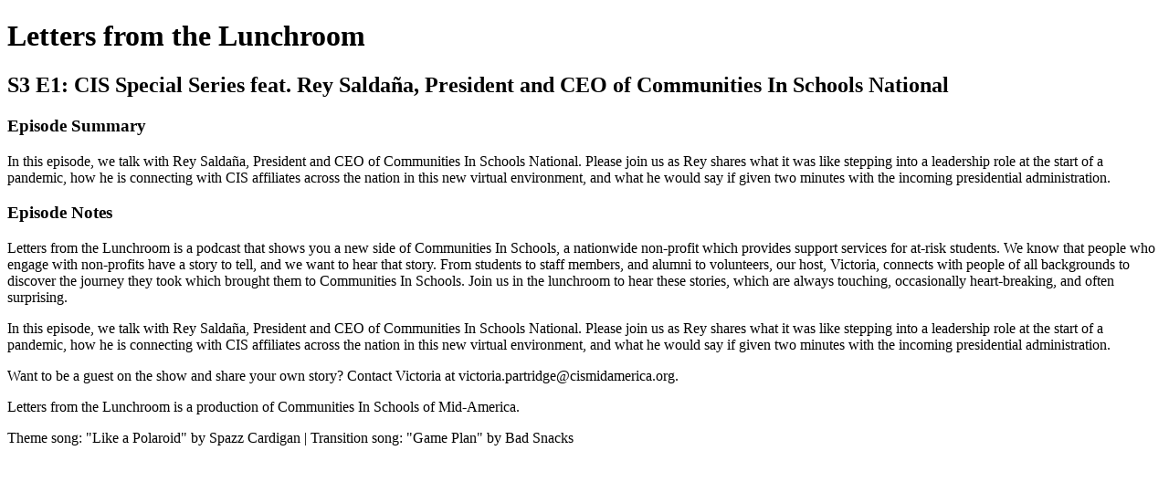

--- FILE ---
content_type: text/html; charset=utf-8
request_url: https://lettersfromthelunchroom.simplecast.com/episodes/s3-e1-cis-special-series-feat-rey-saldana-president-and-ceo-of-communities-in-schools-national-WNIepUy6
body_size: 1611
content:
<!DOCTYPE html>
<html>
<head>
  <meta charset="utf-8">
  <meta http-equiv="X-UA-Compatible" content="IE=edge">
  <meta name="viewport" content="width=device-width, initial-scale=1">
  <meta name="robots" content="follow, index">
  <meta property="fb:app_id" content="428563214171597">
   
  <title>Letters from the Lunchroom</title>
  <meta name="description" content="&amp;quot;Letters from the Lunchroom&amp;quot; is brought to you by SparkWheel. During this podcast, we talk to people who have a relationship with our organization. From students to staff members, alumni to volunteers, we know that people who connect with non-profits have a story that led them there, and we want to know that story.">
   
  <meta property="og:url" content="https://lettersfromthelunchroom.simplecast.com/episodes/s3-e1-cis-special-series-feat-rey-saldana-president-and-ceo-of-communities-in-schools-national-WNIepUy6">
  <meta property="og:title" content="S3 E1: CIS Special Series feat. Rey Saldaña, President and CEO of Communities In Schools National | Letters from the Lunchroom">
  <meta property="og:description" content="In this episode, we talk with Rey Saldaña, President and CEO of Communities In Schools National. Please join us as Rey shares what it was like stepping into a leadership role at the start of a pandemic, how he is connecting with CIS affiliates across the nation in this new virtual environment, and what he would say if given two minutes with the incoming presidential administration. ">
  <meta property="og:site_name" content="Letters from the Lunchroom">
  <meta property="og:type" content="website">
  <meta property="og:image" content="https://image.simplecastcdn.com/images/b50905aa-4ae3-496b-960b-0de59053f956/5d7b6a87-f67e-4faa-8484-ef8c53729ff9/copy-of-lftl-podcast-cover-art-3000x3000-pxls-2.jpg">
  <meta name="og:image:width" content="700">
  <meta name="og:image:height" content="700">
   
  <meta name="twitter:site" content="@simplecast">
  <meta name="twitter:creator" content="@cismidamerica">
  <meta property="twitter:title" content="Letters from the Lunchroom">
  <meta name="twitter:card" content="player">
   
  <meta name="twitter:player" content="https://player.simplecast.com/d45fc597-1af8-4b4b-ba65-c8e6933cbf2c">
  <meta name="twitter:player:height" content="200">
  <meta name="twitter:player:width" content="444">
  <meta name="twitter:player:stream" content="https://cdn.simplecast.com/audio/876056dd-38e5-4f9e-ba7c-142f33fcb71a/episodes/d45fc597-1af8-4b4b-ba65-c8e6933cbf2c/audio/48aaaa7a-3738-4085-a599-37233a293072/default_tc.mp3">
  <meta name="twitter:player:stream:content_type" content="audio/mpeg">
   
  <link rel="icon" type="image/png" sizes="16x16" href="https://image.simplecastcdn.com/876056/876056dd-38e5-4f9e-ba7c-142f33fcb71a/favicon.png">
  <link rel="icon" type="image/png" sizes="32x32" href="https://image.simplecastcdn.com/876056/876056dd-38e5-4f9e-ba7c-142f33fcb71a/favicon.png">
  <link rel="alternate" type="application/rss+xml" title="RSS" href="https://feeds.simplecast.com/zXOav_oW">
  <link rel="alternate" type="application/json+oembed" href="https://api.simplecast.com/oembed?url=https%3A%2F%2Flettersfromthelunchroom.simplecast.com%2Fepisodes%2Fs3-e1-cis-special-series-feat-rey-saldana-president-and-ceo-of-communities-in-schools-national-WNIepUy6" title="S3 E1: CIS Special Series feat. Rey Saldaña, President and CEO of Communities In Schools National | Letters from the Lunchroom">
</head>
<body>
  <h1>Letters from the Lunchroom</h1>
  <h2>S3 E1: CIS Special Series feat. Rey Saldaña, President and CEO of Communities In Schools National</h2>
  <h3>Episode Summary</h3>
  <p>
    In this episode, we talk with Rey Saldaña, President and CEO of Communities In Schools National. Please join us as Rey shares what it was like stepping into a leadership role at the start of a pandemic, how he is connecting with CIS affiliates across the nation in this new virtual environment, and what he would say if given two minutes with the incoming presidential administration. 
  </p>
  <h3>Episode Notes</h3>
  <p>Letters from the Lunchroom is a podcast that shows you a new side of Communities In Schools, a nationwide non-profit which provides support services for at-risk students. We know that people who engage with non-profits have a story to tell, and we want to hear that story. From students to staff members, and alumni to volunteers, our host, Victoria, connects with people of all backgrounds to discover the journey they took which brought them to Communities In Schools. Join us in the lunchroom to hear these stories, which are always touching, occasionally heart-breaking, and often surprising.</p><p>In this episode, we talk with Rey Saldaña, President and CEO of Communities In Schools National. Please join us as Rey shares what it was like stepping into a leadership role at the start of a pandemic, how he is connecting with CIS affiliates across the nation in this new virtual environment, and what he would say if given two minutes with the incoming presidential administration. </p><p>Want to be a guest on the show and share your own story? Contact Victoria at victoria.partridge@cismidamerica.org.</p><p>Letters from the Lunchroom is a production of Communities In Schools of Mid-America. </p><p>Theme song: "Like a Polaroid" by Spazz Cardigan | Transition song: "Game Plan" by Bad Snacks</p>

</body>
</html>
